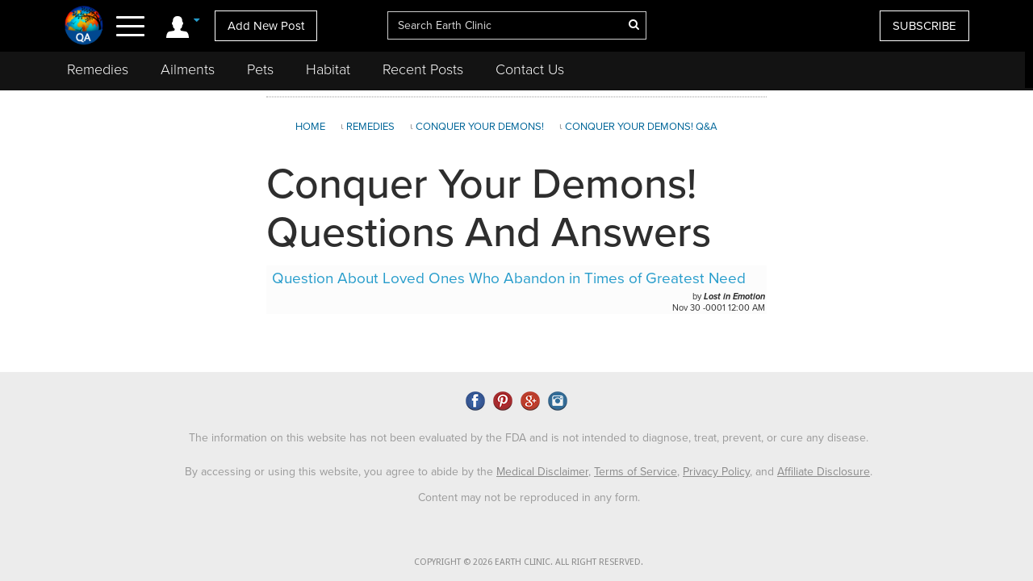

--- FILE ---
content_type: text/html; charset=UTF-8
request_url: https://answers.earthclinic.com/remedies/conquer_your_demons.html
body_size: 11786
content:
<!DOCTYPE html>
<html dir="ltr">
<head>
<base href="https://www.earthclinic.com/">

<meta http-equiv="content-language" content="en-us">
<meta property="fb:app_id" content="906963872753645" />
<link href="/assets/images/774605510e7c65f6e12950ca622549ae_favicon.ico" rel="icon" type="image/x-icon" />
<script>var themeHasJQuery = !!window.jQuery;</script>
<script type="text/javascript" src="/assets/js/jquery.js?1.0.989"></script>
<script>window._$ = jQuery.noConflict(themeHasJQuery);</script>
<meta name="viewport" content="width=device-width, initial-scale=1.0">
<link rel="stylesheet" href="/assets/css/bootstrap.min.css?1.0.989" media="screen" />
<script type="text/javascript" src="/assets/js/bootstrap.min.js?1.0.989"></script>
<!--[if lte IE 9]>
<link rel="stylesheet" href="/assets/css/layout.ie.css?1.0.989">
<script src="/assets/js/layout.ie.js?1.0.989"></script>
<![endif]-->
<link class="" href='//fonts.googleapis.com/css?family=Droid+Sans:regular,700|Open+Sans:300,300italic,regular,italic,600,600italic,700,700italic,800,800italic&subset=latin' rel='stylesheet' type='text/css'>
<link rel="stylesheet" href="https://www.earthclinic.com/assets/css/style.min.css?1.68">
<script type="text/javascript" src="/assets/js/layout.core.js"></script>
<script src="/assets/js/CloudZoom.js?1.0.989"></script>
<script src="/assets/js/script.js?1.1.013"></script>
<script src="/assets/js/header-scripts.js?1.22"></script>
<meta charset="utf-8">
<link rel="stylesheet" href="https://cdnjs.cloudflare.com/ajax/libs/font-awesome/4.5.0/css/font-awesome.min.css">
<script src="https://ajax.googleapis.com/ajax/libs/jqueryui/1.10.3/jquery-ui.min.js"></script>
 <link rel="stylesheet" href="/assets/css/jquery-ui.css">
<link rel="stylesheet" href="https://use.typekit.net/tqx2qhs.css">
<!-- Google tag (gtag.js) -->
<script async src="https://www.googletagmanager.com/gtag/js?id=G-W1LY7SLR5V"></script>
<script>
  window.dataLayer = window.dataLayer || [];
  function gtag(){dataLayer.push(arguments);}
  gtag('js', new Date());

  gtag('config', 'G-W1LY7SLR5V');
</script>
<script type="text/javascript">

  var _gaq = _gaq || [];
  _gaq.push(['_setAccount', 'UA-257479-3']);
  _gaq.push(['_trackPageview']);

  (function() {
    var ga = document.createElement('script'); ga.type = 'text/javascript'; ga.async = true;
    ga.src = ('https:' == document.location.protocol ? 'https://ssl' : 'http://www') + '.google-analytics.com/ga.js';
    var s = document.getElementsByTagName('script')[0]; s.parentNode.insertBefore(ga, s);
  })();

</script>
<script>
function goin(user,pass)
{
	xmlHttp=GetXmlHttpObject2()
	if (xmlHttp==null)
	{
		alert ("Browser does not support HTTP Request")
		return
	}
	var url="https://answers.earthclinic.com/signin-process.php";

	xmlHttp.onreadystatechange=stateChanged2	
	xmlHttp.open("POST",url,true);
	xmlHttp.setRequestHeader("Content-type","application/x-www-form-urlencoded");
	xmlHttp.send("sub1=sub1&email="+user+"&pass="+pass);	
}
function stateChanged2()
{
	if (xmlHttp.readyState==4 || xmlHttp.readyState=="complete")
	{
		document.getElementById("signintitle").innerHTML=xmlHttp.responseText; if(xmlHttp.responseText.search("Welcome")==0){ location.reload(); };
	}
}
function GetXmlHttpObject2()
{
	var xmlHttp=null;
	try
	{
		// Firefox, Opera 8.0+, Safari
		xmlHttp=new XMLHttpRequest();
	}
	catch (e)
	{
		//Internet Explorer
		try
		{
			xmlHttp=new ActiveXObject("Msxml2.XMLHTTP");
		}
		catch (e)
		{
			xmlHttp=new ActiveXObject("Microsoft.XMLHTTP");
		}
	}
	return xmlHttp;

   }
</script>
<script async src="https://pagead2.googlesyndication.com/pagead/js/adsbygoogle.js"></script>
<script>
     (adsbygoogle = window.adsbygoogle || []).push({
          google_ad_client: "ca-pub-2476760853251960"
     });
</script>
<!-- newsletter -->
<script id="mcjs">//!function(c,h,i,m,p){m=c.createElement(h),p=c.getElementsByTagName(h)[0],m.async=1,m.src=i,p.parentNode.insertBefore(m,p)}(document,"script","https://chimpstatic.com/mcjs-connected/js/users/4ee430e801c7be0ca62527784/a6101fe91f73a6d0aee46af29.js");</script>
<!-- Clarity tracking code bsfc6qfrze -->
<script type="text/javascript">
    (function(c,l,a,r,i,t,y){
        c[a]=c[a]||function(){(c[a].q=c[a].q||[]).push(arguments)};
        t=l.createElement(r);t.async=1;t.src="https://www.clarity.ms/tag/"+i;
        y=l.getElementsByTagName(r)[0];y.parentNode.insertBefore(t,y);
    })(window, document, "clarity", "script", "57gnws3pak");
</script>
<style>
@media print {
  header {
    display:none;
  }
  .has-sticky-left {
    display:none !important;
  }
}
</style>

<link href="https://answers.earthclinic.com/favicon.ico" rel="icon" type="image/x-icon" />
<meta content="text/html; charset=UTF-8" http-equiv="Content-Type" />
<meta http-equiv="X-UA-Compatible" content="IE=edge,chrome=1"/>

<title>Conquer Your Demons! </title>
<meta name="description" content="Conquer Your Demons -- our readers tell you how they healed various emotional and physical addictions.">
	    <meta property="og:image" content="" />
    <meta property="og:type" content="website" /> 
<meta property="og:url" content="https://answers.earthclinic.com/remedies/conquer_your_demons.html" />
<meta property="og:title" content="Conquer Your Demons!" />
<meta property="og:description" content="Conquer Your Demons -- our readers tell you how they healed various emotional and physical addictions." />
<meta name="google-site-verification" content="OXgdJQamojqDfPtmWI0C28LXNyOGgnnRW6V4OTC-koE" />
<script type="text/javascript" src="https://ajax.googleapis.com/ajax/libs/jquery/1.9.1/jquery.min.js"></script>

<script type="text/javascript" src="https://www.earthclinic.com/js/jquery-ui.min.js"></script>


<script>
if (window != top) parent.location.href = window.location;
</script>
<script type="text/javascript">
<!--
function replyToPost(pageId, postId, postTitle, postType)
{
	var url = "/contactus.php?action=" + postType + "&pid=" + pageId + "&id=" + postId + "&title=" + postTitle;
	var options = 'width=1025,height=750,status:0,toolbar:0,menubar:0,location:0,scrollbars=yes,resizable=yes';
	var myWindow=window.open(url,"",options);
	myWindow.focus(); 
}
function suggestFeedback(aid){
LeftPosition = (screen.width) ? (screen.width-200)/2 : 0;
TopPosition = (screen.height) ? (screen.height-100)/2 : 0;
	var url = "/suggestfeedback.php?aid=" + aid;
	var options = 'width=640,height=290,top='+TopPosition+',left='+LeftPosition+',status:0,toolbar:0,menubar:0,location:0,scrollbars=no,resizable=no';
	var myWindow=window.open(url,"",options);
	myWindow.focus(); 
}
function followThisTreatment(tid)
{
LeftPosition = (screen.width) ? (screen.width-200)/2 : 0;
TopPosition = (screen.height) ? (screen.height-100)/2 : 0;
	var url = "/followtreatment.php?tid=" + tid;
	var options = 'width=850,height=175,top='+TopPosition+',left='+LeftPosition+',status:0,toolbar:0,menubar:0,location:0,scrollbars=no,resizable=no';
	var myWindow=window.open(url,"",options);
	myWindow.focus(); 
}
function followThisTedNeeded(pid, aid)
{
	$( "#followdialog" ).dialog();
	document.getElementById("followdialog").innerHTML="Loading...";
	var url = "https://answers.earthclinic.com/assets/data/postsactions/followtedneeded.php?pid=" + pid + "&aid=" + aid;
	$( "#followdialog" ).load( url );
}
function MM_openBrWindow(theURL,winName,features) { //v2.0
  window.open(theURL,winName,features);
}
function printPost(postId, postType, printurl)
{
	var url = "/printpost.php?action=" + postType + "&id=" + postId + "&printurl=" + printurl;
	var options = 'width=800,height=650,status:0,toolbar:0,menubar:0,location:0,scrollbars=yes,resizable=yes';
	var myWindow=window.open(url,"",options);
	myWindow.focus(); 
}
//-->
</script>

<script type="text/javascript">
  $(document).ready(function () {
//    $('.heartbutton').click(function () {
//		$( "#logindialog" ).dialog();
//        document.getElementById("signinfor").innerHTML="love";
//        return false;
//   });
    $('.followlink').click(function () {
        $( "#logindialog" ).dialog();
		 document.getElementById("signinfor").innerHTML="follow";
        return false;
    });
});
function followThis(pid, aid)
{
	$( "#followdialog" ).dialog();
	document.getElementById("followdialog").innerHTML="Loading...";
	var url = "/assets/data/postsactions/follow.php?pid=" + pid + "&aid=" + aid;
	//var myWindow=window.open(url,"",options);
	$( "#followdialog" ).load( url );
	//myWindow.focus(); 
}
function followThisRemediesNeeded(pid, aid)
{
	$( "#followdialog" ).dialog();
	document.getElementById("followdialog").innerHTML="Loading...";
	var url = "/assets/data/postsactions/followremediesneeded.php?pid=" + pid + "&aid=" + aid;
	$( "#followdialog" ).load( url );
}
function flagPost(pageId, postId, postTitle, postType)
{
	$( "#followdialog" ).dialog();
	document.getElementById("followdialog").innerHTML="Loading...";
	var url = "https://answers.earthclinic.com/assets/data/postsactions/flag.php?action=" + postType + "&pid=" + pageId + "&id=" + postId + "&title=" + encodeURIComponent(postTitle);
	$( "#followdialog" ).load( url );
}
function sharePost(shareUrl, id, type)
{
	$( "#followdialog" ).dialog();
	if ($('#followdialog').dialog('isOpen') === true) {
    	$( "#followdialog" ).dialog("destroy");
	}
	$( "#followdialog" ).dialog();
	document.getElementById("followdialog").innerHTML="Loading...";
	var url = "https://answers.earthclinic.com/assets/data/postsactions/sharepost.php?url=" + encodeURIComponent(shareUrl) + "&id=" + id + "&type=" + type;
	$( "#followdialog" ).load( url );
}
</script>
<link href="https://cdn.datatables.net/1.10.12/css/dataTables.bootstrap.min.css" rel="stylesheet" />
<script src="https://cdn.datatables.net/1.10.12/js/jquery.dataTables.min.js"></script>
<script src="https://cdn.datatables.net/1.10.12/js/dataTables.bootstrap.min.js"></script><link rel="stylesheet" type="text/css" href="https://answers.earthclinic.com/css/answrs.css?var=1.0.3" media="all">
<style>
@media (max-width: 1199px){
	.bd-columnwrapper-82 {order: 0;}
	.bd-layoutcolumn-82 {display:block !important;}
}
@media (max-width: 991px){
	.bd-columnwrapper-80 {order: 0;}
	.bd-columnwrapper-82 {order: 2;}
	.bd-columnwrapper-81 {order: 1;}
	#topleftad2{display:none;}
}

	blockquote.childblock {padding: 0 20px !important; margin: 0;}
	blockquote.childblock p{!important;line-height: 22px !important;font-size: 16px !important;font-style:normal !important;}
    	.bd-customhtml-32 {line-height: 25px;font-size: 15px; padding:0; margin:0;}
	.bd-customhtml-32:not(.shape-only).bd-custom-bulletlist ul:not([class*="menu"]) li, .bd-bulletlist-4 li{line-height: 25px !important;}
	.bd-customhtml-32 {border:none !important;}
		.share-buttons .fa{ font-size:25px;}
	.share-buttons img{ width: 21.6px;height: auto;padding-bottom: 8.9px;}
</style>
</head>
<body class="bd-body-7  bootstrap bd-pagebackground bd-margins">
<style>
.bd-button-39, .bd-button-39:link, .bd-button-39:visited {width: 87%;}
.account-login .dropdown-toggle{padding-right: 6px;padding-left: 6px;}
.navoverlay{background-color: #0e0e0e !important;}
.navoverlay ul li.dropdown-header {padding: 0;}

.navoverlay {padding: 0px 50px 0 0;}
.menutitle {color:#4db848 !important;}
#nav-icon4{font-size: 13px;color: #0f7898;}
nav {padding: 0px; outline: none;}

@media only screen and (max-width: 600px) {
    .pets-title {padding-top:0px;}
    .menubtn {display:none;}
    .navoverlay ul li {padding: 9px 0px !important;}
    .bd-stretchtobottom-2 {margin-top:40px;}
    #homebanner {padding-top: 240px;}
}
@media only screen and (min-width: 601px) {
.pets-title {padding-top:10px !important;}
}
a:hover, a:active, a:focus {
  outline: none;
}
#navbarToggleExternalContent .fa{
    min-width: 25px;
    text-align: center;
}
.navoverlay ul li {
    padding: 9px 40px 9px 0;
}
.ec-logo {
    max-height: 52px;
    width:auto;
}
.bd-layoutcolumn-52 { text-align:center; }
.bd-search-4 {
    padding-top: 8px;
}
header .bd-layoutcontainer-16>.bd-container-inner>.container-fluid>.row {
    padding: 0;
}
.bd-layoutcolumn-49 {
    text-align: right;
    padding: 0 15px;
}
.header-donate-btn{background-color:#269ccb;}
.header-donate-btn:hover{background-color:#18779c;}
.header-subscribe-btn{background-color:#1195d3;padding: 23px 15px !important;border:none !important;}
.form-inline.bd-search-4 .bd-search-wrapper>:not(script) {display: inline-block;}
.form-inline.bd-search-4 .bd-search-wrapper {
    text-align: center;
}
.header-link a{color:#fff;margin:0 0 0 13px;font-size:25px;}
.header-link a:hover{}
#headersearch:hover{border:solid 1px #fff;}
#headersearch:focus{border:solid 1px #fff;}
#nav-icon4:hover {color: #ffffff;}
.dropdown-menu {margin:0;}
.headersearch-sm{font-size:15px;}
.account-login{margin-top:0;}

.ui-widget-content {
    background: #000;
    color: #fff;
}
.ui-widget {
    font-family: Arial,Helvetica,sans-serif;
    font-size: 13px;
}
.ui-tooltip {padding: 0px 6px;}
.ui-widget.ui-widget-content {border:none;}
#nav-icon4 span:nth-child(1) {top: 5px;}
#nav-icon4 span:nth-child(2) {top: 16px;}
#nav-icon4 span:nth-child(3) {top: 27px;}
#nav-icon4 span{background:#fff;}
nav {padding: 0px 4px;}
.btn-doante{background-color:#5bc0de;}


.bd-headerarea-1{padding-bottom: 112px;}

@media only screen and (min-width: 991px) {
header .bd-layoutcontainer-16>.bd-container-inner>.container-fluid>.row {
padding-left: 5%;
padding-right: 5%;
}
.bd-layoutcontainer-20 > .bd-container-inner > .container-fluid > .row .bd-columnwrapper-54{
padding-left: 5%;
padding-right: 5%;
}
}
.bd-button-21, .bd-button-21:link, .bd-button-21:visited {
    font-size: 15px;
}

</style>

<div class="canvas" canvas="container"><!-- start canvas -->

    <header class=" bd-headerarea-1 bd-margins"><meta charset="ibm866">

        <section class=" bd-section-11 hidden-xsnone bd-page-width bd-tagstyles " id="section11" data-section-title="Natural Remedies">

    <div class="bd-container-inner clearfix">

        <div class=" bd-layoutcontainer-16 bd-columns bd-no-margins">

    <div class="bd-container-inner">

        <div class="container-fluid">

            <div class="row 

 bd-row-flex 

 bd-row-align-middle">

                <div class=" bd-columnwrapper-45 

 col-lg-4

 col-md-4

 col-sm-4

 col-xs-3">

<div class="hidden-xs">

    <div class="bd-layoutcolumn-45 bd-no-margins bd-column" ><div class="bd-vertical-align-wrapper" style="text-align:center;"><a class=" bd-logo-4" href="https://answers.earthclinic.com" title="Natural Home Remedies Earth Clinic">

    <img class="bd-imagestyles ec-logo" src="/assets/images/earthclinic-answers-logo.png" alt="Holistic Health and Alternative Medicine - Earth Clinic Answers" >

</a></div></div>

</div>
<div class="bd-layoutcolumn-45 bd-column"><div class="">



      

    <div class="bd-container-inner bd-content-element hidden-xs">

		
        

        <span class="account-login">

        <div class="margin-bottom">

            <div class="btn-group">

                  <a class="btn dropdown-toggle" data-toggle="dropdown" href="#" aria-expanded="false"><img src="https://www.earthclinic.com/assets/imgs/member-icon.svg" alt="Member Menu"> <span class="fa fa-caret-down" style="font-size: 13px;position: relative;top: -10px;" title="Toggle dropdown menu"></span>


                  </a>

                  <ul class="dropdown-menu" style="border-radius:0px;"><li style="text-align:center;"><input type="reset" class="bd-linkbutton-4 bd-button-39 bd-content-element" onclick="opensigninpopup();" value="Sign in"></li><li><a href="/register.html"><i class="fa fa-user-plus fa-fw"></i> I want to <span class="underline">signup</span></a></li>

                  <li><a href="https://www.earthclinic.com/contactus.html"><i class="fa fa-pencil fa-fw"></i> <span class="">Add New Post</span></a></li><li><a href="https://www.earthclinic.com/mailchimp-form.php"><i class="fa fa-newspaper-o fa-fw"></i> <span class="">Subscribe</span></a></li><li><a href="https://www.paypal.com/cgi-bin/webscr?cmd=_s-xclick&hosted_button_id=YGUH6PSZDDLA6&source=url" target="_blank"><i class="fa fa-heart-o fa-fw"></i> <span class="">Support Us</span></a></li>


                  </ul>

            </div>

         </div>

        </span>

        
        </span>

    </div>    



  <nav>

<span class="navbar-toggler-icon">

<div id="nav-icon4">

  <span></span>

  <span></span>

  <span><!--<div class="menubtn">MENU</div>--></span>

</div>

</span>

  </nav>

<script>
jQuery(function(){
    jQuery('.btn-group').hover(function() {
        jQuery(this).addClass('open');
    },
    function() {
        jQuery(this).removeClass('open');
    });
});

jQuery(document).ready(function(){

    

    jQuery('#nav-icon4').click(function () {

      if ( jQuery( "#navbarToggleExternalContent" ).first().is( ":hidden" ) ) {

        jQuery( "#navbarToggleExternalContent" ).show();

      } else {

        jQuery( "#navbarToggleExternalContent" ).hide();

      }

    });



	jQuery('#nav-icon4').click(function(){

		jQuery(this).toggleClass('open');

		jQuery("body").toggleClass('posfixed');

	});

});</script>













</div>

    <div class="bd-layoutcolumn-45">
        <div class="header-link">
            <!--<a href="/ailments.html" aria-expanded="false" data-toggle="tooltip" title="Ailments"><i class="fa fa-medkit"></i></a>
            <a href="/contactus.html" aria-expanded="false" data-toggle="tooltip" title="Add New Post"  class=" hidden-xs"><i class="fa fa-pencil"></i></a>-->
            <a href="/contactus.html" class="hidden-xs bd-button-21 bd-content-element">Add New Post</a>
        </div> 
    </div>
</div>

</div>

	

	



	

	

	

	

		<div class=" bd-columnwrapper-52 

 col-lg-4

 col-md-4

 col-sm-4

 col-xs-6">

    <div class="bd-layoutcolumn-52 bd-background-width  bd-column" ><div class="bd-vertical-align-wrapper">














				<form action="https://www.earthclinic.com/search.php" method="get" id="cse-search-box" class=" bd-search-4 form-inline hidden-xs" name="ecsearchwg">


					<input type="hidden" name="cx" value="partner-pub-2476760853251960:il5bssxjneo" />

					<input type="hidden" name="cof" value="FORID:10" />

					<input type="hidden" name="ie" value="ISO-8859-1" />



        <div class="bd-container-inner">

        <div class="bd-search-wrapper">
                    
					<input type="text" autocomplete="off" class=" bd-bootstrapinput-6 form-control input-lg" name="q" value="" placeholder="Search Earth Clinic" id="headersearch" style="padding-right: 30px;max-width: 321px;" />

<input type="hidden" name="sa" />


					<a href="#" class="" link-disable="true" ><i class="fa fa-search" aria-hidden="true" style="margin-left: -30px; color:#fff;"></i></a>


		</div>

        </div>

				</form>





<img class="bd-imagestyles ec-logo hidden-sm  hidden-md  hidden-lg" src="/assets/images/earthclinic-answers-logo.png" alt="Holistic Health and Alternative Medicine - Earth Clinic" >







</div></div>

</div>

	

		<div class=" bd-columnwrapper-49 

		col-lg-4 

		col-md-4 

		col-sm-3

		col-xs-3" style="padding-right: 0;">

    <div class="bd-layoutcolumn-49 bd-column" ><div class="bd-vertical-align-wrapper">



<div class="hidden-xs hidden-sm">
<a href="https://www.earthclinic.com/mailchimp-form.php" class=" bd-button-21 bd-content-element" target="_blank" data-toggle="tooltip" title="Join Earth Clinic subscribers list for Articles, Top Post of the Week and Special Offers of authentic products from around the world!">SUBSCRIBE</a><!--<a title="Shop Colloidal Silver and Curaderm BCE5!" href="https://shop.earthclinic.com" class=" bd-button-21 header-donate-btn bd-content-element" target="_blank"  data-toggle="tooltip">SHOP</a>-->
</div>









      

    <div class="bd-container-inner bd-content-element hidden-md hidden-sm  hidden-lg">

		
        <div class="margin-bottom">

            <div class="btn-group dropleft">

                  <a class="btn dropdown-toggle" data-toggle="dropdown" href="#" aria-expanded="false" style="padding:0;background:none;border:none;font-size:24px;"><img src="https://www.earthclinic.com/assets/imgs/member-icon.svg" alt="Member Menu"> <span class="fa fa-caret-down" style="font-size: 13px;position: relative;top: -10px;" title="Toggle dropdown menu"></span>

                  </a>

                  <ul class="dropdown-menu dropdown-menu-right" style="border-radius:0px;"><li style="text-align:center;"><input type="reset" class="bd-linkbutton-4 bd-button-39 bd-content-element" onclick="opensigninpopup();" value="Sign in"></li><li><a href="/register.html"><i class="fa fa-user-plus fa-fw"></i> I want to <span class="underline">signup</span></a></li>

                  <li><a href="https://www.earthclinic.com/contactus.html"><i class="fa fa-pencil fa-fw"></i> <span class="">Add New Post</span></a></li><li><a href="https://www.earthclinic.com/mailchimp-form.php"><i class="fa fa-newspaper-o fa-fw"></i> <span class="">Subscribe</span></a></li>

                  </ul>

            </div>

         </div>

        
    </div> 





























 </div></div>

</div>

            </div>

        </div>

    </div>

</div>

    </div>

</section>

	

		























<section class=" bd-section-17 hidden-xs bd-page-width bd-tagstyles" id="section17" style="top:64px;position:fixed;background-color:#131313;    z-index: 999;width: 100%;">
    <div class="bd-container-inner bd-margins clearfix">
        <div class=" bd-layoutcontainer-20 bd-columns bd-no-margins">
    <div class="bd-container-inner">
        <div class="container-fluid" style="margin-left:0;">
            <div class="row ">
                <div class="bd-columnwrapper-54 col-lg-12 col-md-12 col-sm-12" style="background-color:#131313;">
    <div class="bd-layoutcolumn-54 bd-column"><div class="bd-vertical-align-wrapper">
    
    <nav class=" bd-hmenu-6" data-responsive-menu="true" data-responsive-levels="expand on click">
        
            <div class="navbar-collapse collapse">
            
            <div class=" bd-horizontalmenu-3 clearfix">
                <div class="bd-container-inner">
                    
                    <ul class=" bd-menu-5 nav nav-pills navbar-left">
                            <li class=" bd-menuitem-20 
 bd-submenu-icon-only">
                                <a title="Remedies" href="https://www.earthclinic.com/remedies-all-natural.html" onclick="window.location.href = '/remedies-all-natural.html';">Remedies</a>
                                <div class="bd-menu-6-popup">
                                    <ul class=" bd-menu-6">
                                        <li class=" bd-menuitem-21">
                                            <a title="Natural Remedies" href="https://www.earthclinic.com/remedies-all-natural.html">All Remedies</a>
                                        </li>
                                        <li class=" bd-menuitem-21">
                                            <a title="Ted" href="http://ted.earthclinic.com/">Ted's Remedies</a>
                                        </li>
                                    </ul>
                                </div>
                            </li>
                            <li class=" bd-menuitem-20 
 bd-submenu-icon-only">
                                <a title="Ailments" href="https://www.earthclinic.com/ailments.html" onclick="window.location.href = '/ailments.html';">Ailments</a>

                            </li>
                            <li class=" bd-menuitem-20 bd-submenu-icon-only">
                                <a title="Pets" href="https://www.earthclinic.com/pets.html" onclick="window.location.href = '/pets.html';">Pets</a>
                                <div class="bd-menu-6-popup">
                                    <ul class=" bd-menu-6">
                                        <li class=" bd-menuitem-21">
                                            <a title="Remedies for Pets" href="https://www.earthclinic.com/pets.html" target="_blank">Pet Ailments</a>
                                        </li>
                                        <li class=" bd-menuitem-21">
                                            <a title="Pet Remedies" href="https://www.earthclinic.com/pet-remedies.php" >Pet Remedies</a>
                                        </li>
                                    </ul>
                                </div>
                            </li>
                            
                            
                            
                            <li class=" bd-menuitem-20 bd-submenu-icon-only">
                                <a title="Pets" href="https://habitat.earthclinic.com" onclick="window.location.href = 'https://habitat.earthclinic.com';">Habitat</a>
                                <div class="bd-menu-6-popup">
                                    <ul class=" bd-menu-6">
                                        <li class=" bd-menuitem-21">
                                            <a title="Remedies for Pets" href="https://habitat.earthclinic.com/animals/" target="_blank">Animals</a>
                                        </li>
                                        <li class=" bd-menuitem-21">
                                            <a title="Remedies for Pets" href="https://habitat.earthclinic.com/birds/" target="_blank">Birds</a>
                                        </li>
                                        <li class=" bd-menuitem-21">
                                            <a title="Remedies for Pets" href="https://habitat.earthclinic.com/insects/" target="_blank">Insects</a>
                                        </li>
                                        <li class=" bd-menuitem-21">
                                            <a title="Remedies for Pets" href="https://habitat.earthclinic.com/plants/" target="_blank">Plants</a>
                                        </li>
                                        <li class=" bd-menuitem-21">
                                            <a title="Remedies for Pets" href="https://habitat.earthclinic.com/marine-life/" target="_blank">Marine Life</a>
                                        </li>
                                    </ul>
                                </div>
                            </li>                            
                            
                            
         
                            
                            
                            <li class=" bd-menuitem-20 
 bd-submenu-icon-only">
                                <a title="Recent Posts" href="https://www.earthclinic.com/latest_posts.html" onclick="window.location.href = '/latest_posts.html';">Recent Posts</a>
                            </li>
                            <li class=" bd-menuitem-20 
 bd-submenu-icon-only">
                                <a title="Contact Us" href="https://www.earthclinic.com/contactus.html" onclick="window.location.href = '/contactus.html';">Contact Us</a>
                            </li>
                                                </ul>
                </div>
            </div>
            </div>
    </nav></div></div>
</div>

	


            </div>
        </div>
    </div>
</div>
    </div>
</section>


















</header>



















  <div class="navoverlay" id="navbarToggleExternalContent" style="display:none;">

      

      

      

      

      

      

      

      

      

      

      

      

      

      

      

      

      

      

      

      

      

    <!-- Links -->

<ul class="row">

    


				<form action="https://www.earthclinic.com/search.php" method="get" id="cse-search-box" class="bd-search-4-xs form-inline " name="ecsearchwg">


					<input type="hidden" name="cx" value="partner-pub-2476760853251960:il5bssxjneo" />

					<input type="hidden" name="cof" value="FORID:10" />

					<input type="hidden" name="ie" value="ISO-8859-1" />



        <div class="bd-container-inner">

        <div class="bd-search-wrapper">

					<input type="text" class=" bd-bootstrapinput-6 form-control input-sm" name="q" value="" placeholder="Search" id="headersearch-sm" />

<input type="hidden" name="sa" />



		</div>

        </div>

				</form>

				

				

				

				

<li class="

		col-lg-5 

		col-md-4 

		col-sm-12

		hidden-xs hidden-md hidden-sm hidden-lg">

<ul>

<li class="dropdown-header menutitle"><h3>Menu</h3></li>

<li><a href="https://www.earthclinic.com/remedies-all-natural.html">Home Remedies A-Z</a></li>

<li><a href="https://www.earthclinic.com/contactus.html">Add New Post</a></li>

<li><a href="https://www.earthclinic.com/latest_posts.html">Latest Posts</a></li>

<li><a href="http://eepurl.com/SJgYf" target="_blank">Newsletter</a></li>

<li><a href="https://www.youtube.com/c/earthclinic" target="_blank">Videos</a></li>
<li><a href="https://ted.earthclinic.com">Ted's Archive</a></li>


</ul>

</li>				

				

				

				

				


					<li class="

		col-lg-5 

		col-md-4 

		col-sm-12">

						<ul><!--  class="hidden-xs" -->

<!--<li class="dropdown-header menutitle"><h3>Menu</h3></li>-->

<li><input type="reset" class="bd-linkbutton-4 bd-button-39 bd-content-element" onclick="opensigninpopup();" value="Sign in" style="max-width:200px;"></li>
<li><a href="/register.html"><i class="fa fa-user-plus fa-fw"></i> Signup</a></li>

<hr>
<li><a href="https://www.earthclinic.com/ailments.html"><i class="fa fa-medkit" style="color: #ffe000;"></i>&nbsp Ailments </a></li>
<li><a href="https://www.earthclinic.com/latest_posts.html"><i class="fa fa-clock-o" ></i>&nbsp Recent Posts </a></li>
<li><a href="https://www.earthclinic.com/contactus.html"><i class="fa fa-pencil fa-fw" ></i>&nbsp Submit a Post </a></li>
<hr>
<li><a href="https://www.earthclinic.com/remedies-all-natural.html" data-toggle="tooltip" title="REMEDIES, HERBS, VITAMINS, MINERALS, AND SUPPLEMENTS"><i class="fa fa-leaf" style="color: #1cd232;"></i>&nbsp Remedies & More</a></li>
<li><a href="https://www.earthclinic.com/cures/coronavirus.html "><i class="fa fa-stethoscope"></i>&nbsp COVID-19 Remedies</a></li>
<li><a href="https://www.earthclinic.com/children.html" ><i class="fa fa-child" ></i>&nbsp Children's Remedies</a></li>
<li><a href="https://www.earthclinic.com/beauty.html" ><i class="fa fa-diamond" ></i>&nbsp Beauty Remedies</a></li>
<li><a href="https://ted.earthclinic.com/" ><i class="fa fa-male" ></i>&nbsp Ted's Archive</a></li>
<li class="dropdown-header pets-title"><br><h3><i class="fa fa-paw" aria-hidden="true"></i> Pets</h3></li>

<li><a href="https://www.earthclinic.com/latest_petposts.html">Latest Pet Posts</a></li>
<li><a href="https://www.earthclinic.com/pets.html">Pet Ailments</a></li>

<li><a href="https://www.earthclinic.com/pet-remedies.php">Pet Remedies</a></li
    >
<hr>
<li><a href="https://answers.earthclinic.com/" ><i class="fa fa-question-circle" ></i>&nbsp QA</a></li>

<li><a href="https://www.earthclinic.com/donations.html" ><i class="fa fa-heart" style="color:#ff6767;"></i>&nbsp Support Us</a></li>
<li><a href="https://www.amazon.com/s?rh=n%3A7141123011%2Cp_4%3AEarth+Clinic&ref=bl_sl_s_ap_web_7141123011" target="_blank"><i class="fa fa-shopping-cart"></i> <span class="">Earth Clinic Merchandise</span></a></li>

<div style="margin:15px 0px;">
<a href="https://www.facebook.com/pages/Earth-Clinic/60803892726" class="ui-link"><img src="/images/facebook.png"></a> <a href="https://twitter.com/Earth_Clinic" class="ui-link"><img src="/images/twitter.png"></a> <a href="https://www.pinterest.com/earthclinic/" data-ajax="false" class="ui-link"><img src="https://www.earthclinic.com/images/pin.png" alt=""></a> <a href="https://www.youtube.com/channel/UCP1FU3oLwAMRVfr9HaAg-fw" data-ajax="false" class="ui-link"><img src="https://www.earthclinic.com/images/youtube.png" alt=""></a> <a href="https://www.instagram.com/earthclinicofficial/" class="ui-link" target="_blank"><img src="https://www.earthclinic.com/images/insta-s.png" alt="instagram"></a>
</div>

<li><a href="http://eepurl.com/SJgYf">Newsletter</a></li>

<li><a href="https://www.youtube.com/c/earthclinic">Videos</a></li>

<li><a href="https://www.earthclinic.com/earth-clinic-books.html">Books</a></li>

<hr>
<li><a href="/about.html">Who We Are</a></li>
<li><a href="/copyright.html">Reprints and Permissions</a></li>
<li><a href="https://ted.earthclinic.com">Ted's Archive</a></li>

						</ul>


        			</li>
        			
        			
        			

					<li class="

		col-lg-7 

		col-md-8 

		col-sm-12">

						<ul class="healthtopics">

<li class="dropdown-header healthtopicstitle"><h3>Health Ailments</h3></li>

<li><a href="https://www.earthclinic.com/ailments.html">All Conditions A-Z</a></li>

<li><a href="https://www.earthclinic.com/cures/acid_reflux.html">Acid Reflux</a></li>

<li><a href="https://www.earthclinic.com/cures/adhd.html">ADHD</a></li>

<li><a href="https://www.earthclinic.com/cures/allergies.html">Allergies</a></li>

<li><a href="https://www.earthclinic.com/cures/alzheimers-disease-dementia-treatment.html">Alzheimer's | Dementia</a></li>

<li><a href="https://www.earthclinic.com/remedies/borax.html">Borax</a></li>

<li><a href="https://www.earthclinic.com/cures/cancer.html">Cancer</a></li>

<li><a href="https://www.earthclinic.com/cures/chronic-pain-syndrome.html">Chronic Pain</a></li>

<li><a href="https://www.earthclinic.com/cures/flu.html">Colds and Flu</a></li>

<li><a href="https://www.earthclinic.com/cures/copd-treatment-chronic-obstructive-pulmonary-disease.html">COPD</a></li>

<li><a href="https://www.earthclinic.com/cures/coronavirus.html">Coronavirus</a></li>

<li><a href="https://www.earthclinic.com/cures/crohns-disease.html">Crohn's Disease</a></li>

<li><a href="https://www.earthclinic.com/cures/depression.html">Depression</a></li>

<li><a href="https://www.earthclinic.com/cures/fibromyalgia.html">Fibromyalgia</a></li>

<li><a href="https://www.earthclinic.com/cures/erectile-dysfunction.html">Erectile Dysfunction</a></li>

<li><a href="https://www.earthclinic.com/cures/heart-disease-prevention.html">Heart Disease</a></li>

<li><a href="https://www.earthclinic.com/cures/cholesterol.html">High Cholesterol</a></li>

<li><a href="https://www.earthclinic.com/cures/ibs-irritable-bowel-syndrome.html">IBS</a></li>

<li><a href="https://www.earthclinic.com/cures/pulmonary-fibrosis-lung-disease-remedies.html">IPF</a></li>

<li><a href="https://www.earthclinic.com/cures/menopause.html">Menopause</a></li>

<li><a href="https://www.earthclinic.com/cures/osteoarthritis.html">Osteoarthritis</a></li>

<li><a href="https://www.earthclinic.com/cures/psoriasis.html">Psoriasis</a></li>

<li><a href="https://www.earthclinic.com/cures/sinus_infection.html">Sinus Infections</a></li>

<li><a href="https://www.earthclinic.com/cures/diabetes-type-ii-treatment.html">Type II Diabetes</a></li>


						</ul>

					</li>        				  

</ul>   

      

      

      

      

      

      

      

      

      

      

      

      

      

      

      

      
 </div>

  

  







<style>.bd-menu-5.nav-pills .bd-menuitem-20>a, .bd-menu-5.nav-pills .bd-menuitem-20>a:link, .bd-menu-5.nav-pills .bd-menuitem-20>a:visited{font-weight:300;font-size:18px;padding: 16px 20px 16px;}</style><div class=" bd-stretchtobottom-2 bd-stretch-to-bottom" data-control-selector=".bd-content-12">
  <div class=" bd-content-12 bd-page-width   bd-margins">
    <div class=" bd-htmlcontent-9 bd-margins"
 data-page-id="page.34">
      <section class=" bd-section-4 bd-page-width bd-tagstyles " id="section4" data-section-title="PostsPageContainer">
      <div class="bd-container-inner bd-margins clearfix">
        <div class=" bd-layoutcontainer-22 bd-columns bd-no-margins">
          <div class="bd-container-inner">
            <div class="container-fluid">
              <div class="row
 bd-row-flex
 bd-row-align-top">
                <div class=" bd-columnwrapper-82 has-sticky-left col-lg-3 col-md-12 col-sm-12">
                  <div class="bd-layoutcolumn-82 bd-column" >
                    <div class="bd-vertical-align-wrapper">
                      <div class="bd-customhtml-37 bd-tagstyles bd-custom-bulletlist bd-no-margins">
                        <div class="bd-container-inner bd-content-element">
				                        </div>
                      </div>
                    </div>
                  </div>
                </div>
                <div class=" bd-columnwrapper-81 col-lg-6 col-md-7 col-sm-12">
                  <div class="bd-layoutcolumn-81 bd-column" >
                    <div class="bd-vertical-align-wrapper">

<p class="lastmodified"></p>
<a name="top"></a>
							
                        <!-- Breadcrumbs -->
                                                
                        <div class=" bd-breadcrumbs-2 bd-no-margins">
                        <div class="bd-container-inner">
                          <ol class="breadcrumb">
                             <li><div class=" bd-breadcrumbslink-2"><a href="/">Home</a></div></li><li><div class=" bd-breadcrumbslink-2"><a href="/remedies.html">Remedies</a></div></li><li><div class=" bd-breadcrumbslink-2"><a href="/remedies/conquer_your_demons.html">Conquer Your Demons!</a></div></li><li><div class=" bd-breadcrumbslink-2"><a href="https://answers.earthclinic.com/remedies/conquer_your_demons.html">Conquer Your Demons! Q&A</a></div></li>                          </ol>
                        </div>
                      </div>
                        

<h1>Conquer Your Demons! Questions And Answers</h1>

<p><!--Text--></p>
<script>
jQuery(document).ready(function() {

    var track_click = 0; //track user click on "load more" button, right now it is 0 click
    
    var total_pages = '0';
    
    jQuery('#results').load("//answers.earthclinic.com/assets/data/fetch_pages.php?pageId=611&pageTitle=Conquer+Your+Demons%21", {'page':track_click}, function() {track_click++;}); //initial data to load


    jQuery(".load_more").click(function (e) { //user clicks on button
        jQuery(this).hide(); //hide load more button on click
        jQuery('.animation_image').show(); //show loading image

        if(track_click <= total_pages) //user click number is still less than total pages
        {
            //post page number and load returned data into result element
            jQuery.post('//answers.earthclinic.com/assets/data/fetch_pages.php?pageId=611&',{'page': track_click}, function(data) {
            
                jQuery(".load_more").show(); //bring back load more button
                
                jQuery("#results").append(data); //append data received from server
                
                //scroll page smoothly to button id
                jQuery("html, body").animate({scrollTop: jQuery("#hr"+track_click).offset().top}, 500);
                
                //hide loading image
                jQuery('.animation_image').hide(); //hide loading image once data is received
    
                track_click++; //user click increment on load button
            
            }).fail(function(xhr, ajaxOptions, thrownError) { //any errors?
                alert(thrownError); //alert with HTTP error
                jQuery(".load_more").show(); //bring back load more button
                jQuery('.animation_image').hide(); //hide loading image once data is received
            });
            
            
            if(track_click >= total_pages-1) //compare user click with page number
            {
                //reached end of the page yet? disable load button
                jQuery(".load_more").attr("disabled", "disabled");
            }
         }
          
        });
});
</script>
<div class="ailmentsnav">
<div class="QuestionsTbl">
<div id="results"></div>
</div>
</div>
<!-- temp data - indexes temp -->


                </div>
              </div>
            </div>
            <div class=" bd-columnwrapper-80 has-sticky-right col-lg-3 col-md-5 col-sm-12">
              <div class="bd-layoutcolumn-80 bd-column" >
                <div class="bd-vertical-align-wrapper">
                	<br />
<div align="center" class="follow-scroll">
<script async src="//pagead2.googlesyndication.com/pagead/js/adsbygoogle.js"></script>
<!-- Responsive ATF -->
<style type="text/css">
.adslot_1 { width: 320px; height: 100px; }
@media (min-width:768px) { .adslot_1 { width: 180px; height: 150px; } }
@media (min-width:990px) { .adslot_1 { width: 300px; height: 250px; } }
@media (min-width:1281px) { .adslot_1 { width: 336px; height: 280px; } }
</style>
<ins class="adsbygoogle adslot_1"
     style="display:block"
     data-ad-client="ca-pub-2476760853251960"
          data-ad-slot="7825376801"></ins>
<script>
(adsbygoogle = window.adsbygoogle || []).push({});
</script>
<br />
<div id="topleftad2" class="adslot_1" style="height:auto !important">
</div>
</div>
                </div>
              </div>
            </div>
          </div>
        </div>
      </div>
    </div>
  </div>
  </section>
  <section class=" bd-section-14 bd-page-width bd-tagstyles " id="section14" data-section-title="3 Columns">
    <div class="bd-container-inner bd-margins clearfix"> </div>
  </section>
</div>
</div>
</div>


<script>
function rateArticle(pageid, postid, hearts){
  var data = 'pageid='+pageid+'&postid='+postid+'&hearts='+hearts;
  $.ajax({
     type: 'POST',
     url: '/assets/data/postsactions/heartup.php',
     data: data,
     success: function(votes){
     var newtitle;
     if (hearts==''||hearts==' '){hearts=0;}
     if (votes==''||votes==' '){votesnum=0;}else{votesnum=votes;}
     if (parseInt(hearts) < parseInt(votesnum)) {newtitle = 'You love this post!';}else{newtitle = 'Love this post? Click this button.';}
     $('.hearts[data-article='+postid+']').html(votes); $('a[data-article='+postid+']').attr('title', newtitle);$('a[data-article='+postid+']').attr('data-hearts', votes);
         //$('.hearts[data-article='+postid+']').html(votes); $('.heartbutton[data-article='+postid+']').attr('title', newtitle);$('.heartbutton[data-article='+postid+']').attr('data-hearts', votes);
     }
   });
   document.getElementById("heartdialog").innerHTML='';
}
(function($) {
$('.heartbutton').click(function() {
  vote = $(this).attr("data-vote");
  article = $(this).attr("data-article");
  hearts = $(this).attr("data-hearts");

$( "#heartdialog" ).dialog();
if($(this).attr("id")){
document.getElementById("heartdialog").innerHTML='<h3>Too much love! Please click only once.</h3> <input type="button" onClick="$(\'#heartdialog\').dialog(\'close\');" value="Close">';
}else{
document.getElementById("heartdialog").innerHTML='<h3>I love this post!</h3><input type="button" onClick="rateArticle(vote, article, hearts);$(\'#heartdialog\').dialog(\'close\');" value="Confirm"> <input type="button" onClick="$(\'#heartdialog\').dialog(\'close\');" value="Dismiss">';
}
$(this).attr('id', 'votedheartbutton');
  $(this).removeClass('heartbutton');
  $(this).addClass('votedheartbutton');
  $(this).addClass('redheart');
})
})(jQuery);
</script>

    <div id="logindialog" title="Sign In" style="width:auto !important; display:none;">
<h3 id="signintitle">You must be logged in to <span id="signinfor"> </span> this post! Please sign in:</h3>
<form name="log" id="log">
          <input name="email" id="emailpp" type="text" value="" class="textbox" style="max-width:100%; width:100%;" placeholder="Email"><br>

          <input name="pass" id="passpp" type="password" value="" class="textbox" style="max-width:100%; width:100%;" placeholder="Password"><br>

          <input name="sub1" id="submit" type="button" value="Sign In" onClick="goin($('#emailpp' ).val(),$('#passpp' ).val());">
          <input type="hidden" name="reff" value="https://www.earthclinic.com/cures/apple-cider-vinegar-acne-treatment.html" />
</form>
</div>
<div id="heartdialog" title="I love this post!" style="width:auto !important; display:none;">
</div>
<div id="followdialog" title="Sign In" style="width:auto !important; display:none;">
    <h3 id="followtitle"></h3>
    <span id="followcontent"><img src="https://www.earthclinic.com/images/preloader.gif"></span>
</div>

<style>
.bd-textblock-3 {margin-top: 3px;}
.bd-textblock-3 a{ color: #8b8b8b;}
.bd-textblock-3 a:hover{ color: #333;}
#disclaimer a{color: #8b8b8b; text-decoration:underline;}
#disclaimer a:hover{color: #333; text-decoration:underline;}
.bd-footerarea-1 {
    background-color: #ececec !important;
}
</style>
<footer class=" bd-footerarea-1 bd-margins">
<section class=" bd-section-7 bd-page-width bd-tagstyles " id="section7" data-section-title="2 Columns">
    <div class="bd-container-inner bd-margins clearfix">
        <div class=" bd-layoutcontainer-11 bd-page-width  bd-columns bd-no-margins">
    <div class="bd-container-inner">
        <div class="container-fluid">
            <div class="row ">
                <div align="center" class=" bd-columnwrapper-27 col-lg-12 col-sm-12 col-xs-12">
    <div class="bd-layoutcolumn-27 bd-column" ><div class="bd-vertical-align-wrapper">
<div class=" bd-socialicons-3">
<p>
       <a href="https://www.facebook.com/pages/Earth-Clinic/60803892726" class="ui-link" target="_blank"><img src="/images/facebook.png" alt="facebook"></a> &nbsp;<a href="https://www.pinterest.com/earthclinic/" class="ui-link" target="_blank"><img src="/images/pin.png"></a> &nbsp;<a href="https://plus.google.com/+earthclinic" class="ui-link" target="_blank"><img src="/images/google.png" alt="google"></a> &nbsp;<a href="https://www.instagram.com/earthclinicllc/" class="ui-link" target="_blank"><img src="/images/instagram-s.png" alt="instagram"></a>
</p>    
</div>
</div></div></div>
</div>
            </div>
		<div class=" bd-columnwrapper-29 col-lg-12 col-sm-12 col-xs-12">
    <div class="bd-layoutcolumn-29 bd-column" ><div class="bd-vertical-align-wrapper">
		<div class=" bd-customhtml-3 bd-tagstyles">
    <div class="bd-container-inner bd-content-element">
        <div id="disclaimer" align="center" >
          <p>The information on this website has not been evaluated by the FDA and is not intended to diagnose, treat, prevent, or cure any disease. </p>
          <p>By accessing or using this website, you agree to abide by the <a href="https://earthclinic.com/medical-disclaimer.html" target="_blank">Medical Disclaimer</a>, <a href="https://earthclinic.com/tos.html" target="_blank">Terms of Service</a>, <a href="https://earthclinic.com/privacy_policy.html" target="_blank">Privacy Policy</a>, and <a href="https://earthclinic.com/affiliate-disclosure.html" target="_blank">Affiliate Disclosure</a>.<br />
Content may not be reproduced in any form.</p>
        </div>
        <br />
		</div>
		</div>
		<p align="center" class=" bd-textblock-3 bd-content-element"><a href="/copyright.html" style="outline: 0px; font-size: 11px; text-transform: uppercase; font-family: &quot;Droid Sans&quot;, Arial, Helvetica, sans-serif; line-height: 27px; display: inline-block; padding: 0px 5px;">COPYRIGHT © 2026 EARTH CLINIC. ALL RIGHT RESERVED.</a></p></div></div>
</div>
            </div>
        </div>
    </div>
</div>
</section>
</footer>
<!--<div data-smooth-scroll data-animation-time="250" class=" bd-smoothscroll-3"><a href="#" class=" bd-backtotop-1 hidden-md hidden-sm hidden-xs hidden-lg "><span class="bd-icon-67 bd-icon "></span></a></div>-->
		<div data-smooth-scroll data-animation-time="250" class=" bd-smoothscroll-3"><a href="#" class=" bd-backtotop-1 hidden-md hidden-sm hidden-xs hidden-lg ">
    <span class="bd-icon-67 bd-icon "></span>
</a></div>
	
		<div data-smooth-scroll data-animation-time="250" class=" bd-smoothscroll-6"><a href="#" class=" bd-backtotop-11 hidden-xs ">
    <span class="bd-icon-44 bd-icon "></span>
</a></div>


</div><!-- close canvas -->
<style>
.bd-imagescaling-1.bd-imagescaling-img, .bd-imagescaling-1 .bd-imagescaling-img {
    background-position: top center !important;
}
.fotrsmllink{outline: 0px; color: rgb(223, 223, 223); font-size: 11px; text-transform: uppercase; font-family: &quot;Droid Sans&quot;, Arial, Helvetica, sans-serif; line-height: 27px; display: inline-block; padding: 0px 5px; border-right-width: 1px; border-right-style: solid; border-right-color: rgb(102, 102, 102);}
.fotrsmllink1{outline: 0px; color: rgb(223, 223, 223); font-size: 11px; text-transform: uppercase; font-family: &quot;Droid Sans&quot;, Arial, Helvetica, sans-serif; line-height: 27px; display: inline-block; padding: 0px 10px 0px 0px; border-right-width: 1px; border-right-style: solid; border-right-color: rgb(102, 102, 102);}
</style>
<!-- close canvas -->
<script src="https://cdn.datatables.net/1.10.12/js/jquery.dataTables.min.js"></script>
<script src="https://cdn.datatables.net/1.10.12/js/dataTables.bootstrap.min.js"></script>
</script>
<!-- amazon code -->
<script src="//z-na.amazon-adsystem.com/widgets/onejs?MarketPlace=US&adInstanceId=07b98e32-7e96-4bb9-b4aa-a7a4b6dccbcd"></script>
<link rel="stylesheet" href="/assets/css/posts.css">
</body>
</html>


--- FILE ---
content_type: text/html; charset=UTF-8
request_url: https://answers.earthclinic.com/assets/data/fetch_pages.php?pageId=611&pageTitle=Conquer+Your+Demons%21
body_size: 5
content:
<div id="q_list_wrap">
<ul class="q_list">
<li><div class="q_mark"><img src="https://answers.earthclinic.com/images/question-title-qmark.png"></div><div class="q_title"><a href="http://answers.earthclinic.com/question-about-loved-ones-who-abandon-in-times-of-greatest-need.html" title="Question About Loved Ones Who Abandon in Times of Greatest Need">Question About Loved Ones Who Abandon in Times of Greatest Need</a></div><div class="q_meta" style="font-size:11px; text-align:right;">by <em><strong>Lost in Emotion</strong></em><br>Nov 30 -0001 12:00 AM</div></li></ul>
</div>


--- FILE ---
content_type: text/html; charset=utf-8
request_url: https://www.google.com/recaptcha/api2/aframe
body_size: 258
content:
<!DOCTYPE HTML><html><head><meta http-equiv="content-type" content="text/html; charset=UTF-8"></head><body><script nonce="Pd_gFhquFpaZRu8f6iVk0g">/** Anti-fraud and anti-abuse applications only. See google.com/recaptcha */ try{var clients={'sodar':'https://pagead2.googlesyndication.com/pagead/sodar?'};window.addEventListener("message",function(a){try{if(a.source===window.parent){var b=JSON.parse(a.data);var c=clients[b['id']];if(c){var d=document.createElement('img');d.src=c+b['params']+'&rc='+(localStorage.getItem("rc::a")?sessionStorage.getItem("rc::b"):"");window.document.body.appendChild(d);sessionStorage.setItem("rc::e",parseInt(sessionStorage.getItem("rc::e")||0)+1);localStorage.setItem("rc::h",'1769137838792');}}}catch(b){}});window.parent.postMessage("_grecaptcha_ready", "*");}catch(b){}</script></body></html>